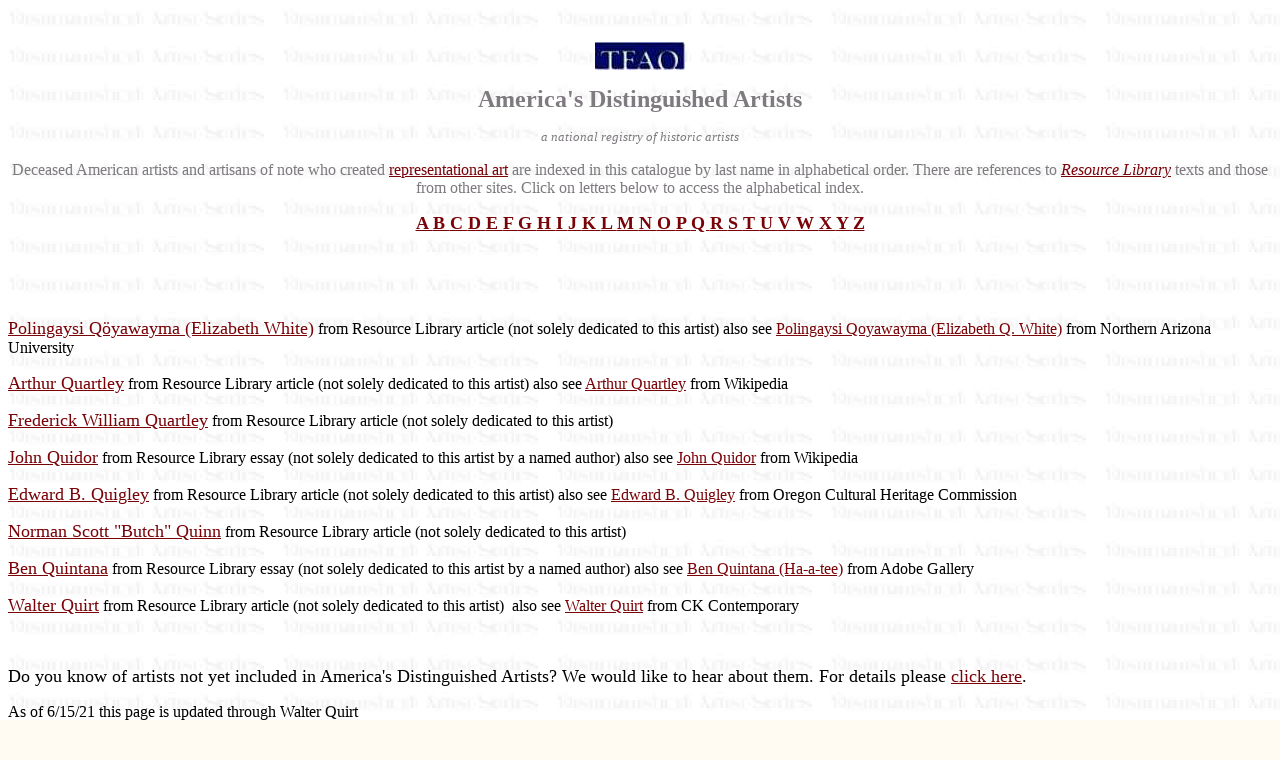

--- FILE ---
content_type: text/html
request_url: https://www.tfaoi.org/calendar/da-q.htm
body_size: 5319
content:
<HTML>
<HEAD>
  <META NAME="GENERATOR" CONTENT="Adobe PageMill 2.0 Mac">
  <TITLE>America's Distinguished Artists: last names beginning with the letter Q</TITLE>
  <META NAME="description" CONTENT="Online catalogs and links to
                                                         works of notable American painters and sculptors.">
  <META NAME="keywords" CONTENT="Representational American art,
                                                         art museums, paintings, sculptures, traditional art, traditional fine art,
                                                         impressionist art, realist art, expressionist art">
</HEAD>
<BODY BGCOLOR="#fffbf2" LINK="#7a0308" ALINK="#03797e" VLINK="#052c87" 
BACKGROUND="../cm/2cm/2cm236.jpg">

<P ALIGN=CENTER>&nbsp;</P>

<P ALIGN=CENTER><IMG SRC="../cm/3cm/3cm513c.jpg" WIDTH="90" HEIGHT="28"
ALIGN="BOTTOM" NATURALSIZEFLAG="3"></P>

<P ALIGN=CENTER><B><FONT COLOR="#7E7A7F" SIZE=+2>America's Distinguished
Artists</FONT></B></P>

<P ALIGN=CENTER><I><FONT COLOR="#7E7A7F" SIZE=-1>a national registry of
historic artists</FONT></I></P>

<P ALIGN=CENTER><FONT COLOR="#7E7A7F">Deceased American artists and artisans
of note who created </FONT><A HREF="../aa/4aa/4aa338n.htm">representational
art</A><FONT COLOR="#7E7A7F"> are indexed in this catalogue by last name
in alphabetical order. There are references to </FONT><I><A HREF="../resourc.htm">Resource
Library</A><FONT COLOR="#7E7A7F"> </FONT></I><FONT COLOR="#7E7A7F">texts
and those from other sites. Click on letters below to access the alphabetical
index.</FONT></P>

<P ALIGN=CENTER><A HREF="da-a.htm"><B><FONT SIZE=+1>A </FONT></B></A><B><FONT
 SIZE=+1><A HREF="da-b.htm">B </A><A HREF="da-c.htm">C </A><A HREF="da-d.htm">D
</A><A HREF="da-e.htm">E </A><A HREF="da-f.htm">F </A><A HREF="da-g.htm">G
</A><A HREF="da-h.htm">H </A><A HREF="da-i.htm">I </A><A HREF="da-j.htm">J
</A><A HREF="da-k.htm">K </A><A HREF="da-l.htm">L </A><A HREF="da-m.htm">M
</A><A HREF="da-n.htm">N </A><A HREF="da-o.htm">O </A><A HREF="da-p.htm">P
</A><A HREF="da-q.htm">Q </A><A HREF="da-r.htm">R </A><A HREF="da-s.htm">S
</A><A HREF="da-t.htm">T </A><A HREF="da-u.htm">U </A><A HREF="da-v.htm">V
</A><A HREF="da-w.htm">W </A><A HREF="da-x.htm">X </A><A HREF="da-y.htm">Y
</A><A HREF="da-z.htm">Z</A></FONT></B></P>

<P ALIGN=CENTER>&nbsp;</P>

<P ALIGN=CENTER>&nbsp;</P>

<P><A HREF="../aa/10aa/10aa56.htm"><FONT SIZE=+1>Polingaysi Q&ouml;yawayma
(Elizabeth White)</FONT></A> from Resource Library article (not solely dedicated
to this artist) also see <A HREF="http://library.nau.edu/speccoll/exhibits/indigenous_voices/hopi/leaders.html">Polingaysi
Qoyawayma (Elizabeth Q. White)</A> from Northern Arizona University</P>

<P><A HREF="http://www.tfaoi.com/aa/9aa/9aa570.htm"><FONT SIZE=+1>Arthur
Quartley</FONT></A> from Resource Library article (not solely dedicated
to this artist) also see <A HREF="http://en.wikipedia.org/wiki/Arthur_Quartley">Arthur
Quartley</A> from Wikipedia</P>

<P><A HREF="../newsm1/n1m672.htm"><FONT SIZE=+1>Frederick William Quartley</FONT></A>
from Resource Library article (not solely dedicated to this artist)</P>

<P><A HREF="http://www.tfaoi.com/aa/9aa/9aa98.htm"><FONT SIZE=+1>John Quidor</FONT></A>
from Resource Library essay (not solely dedicated to this artist by a named
author) also see <A HREF="http://en.wikipedia.org/wiki/John_Quidor">John
Quidor</A> from Wikipedia</P>

<P><A HREF="http://www.tfaoi.com/aa/2aa/2aa607.htm"><FONT SIZE=+1>Edward
B. Quigley</FONT></A> from Resource Library article (not solely dedicated
to this artist) also see <A HREF="http://www.ochcom.org/quigley/">Edward
B. Quigley</A> from Oregon Cultural Heritage Commission</P>

<P><A HREF="../aa/10aa/10aa282.htm"><FONT SIZE=+1>Norman Scott &quot;Butch&quot;
Quinn</FONT></A> from Resource Library article (not solely dedicated to
this artist)</P>

<P><A HREF="../aa/10aa/10aa159.htm"><FONT SIZE=+1>Ben Quintana</FONT></A>
from Resource Library essay (not solely dedicated to this artist by a named
author) also see <A HREF="http://www.adobegallery.com/artist/Ben_Quintana_1923_1944153364041">Ben
Quintana (Ha-a-tee)</A> from Adobe Gallery</P>

<P><A HREF="http://www.tfaoi.com/aa/10aa/10aa239.htm"><FONT SIZE=+1>Walter
Quirt</FONT></A> from Resource Library article (not solely dedicated to
this artist) &nbsp;also see <A HREF="http://ckcontemporary.com/quirt-walter/">Walter
Quirt</A> from CK Contemporary</P>

<P ALIGN=CENTER>&nbsp;</P>

<P><FONT SIZE=+1>Do you know of artists not yet included in America's Distinguished
Artists? We would like to hear about them. For details please <A HREF="../aa/9aa/9aa631.htm">click
here</A>.</FONT></P>

<P>As of 6/15/21 this page is updated through Walter Quirt</P>

<P>&nbsp;</P>

<P><IMG SRC="../cm/7cm/7cm6.gif" WIDTH="25" HEIGHT="25" ALIGN="BOTTOM" 
NATURALSIZEFLAG="3"> <B>Return to <A HREF="../aa/9aa/9aa627.htm">America's
Distinguished Artists site guide</A></B></P>

<P>&nbsp;</P>

<H3 ALIGN=CENTER><HR></H3>

<P><IMG SRC="../cm/6cm/6cm121.jpg" WIDTH="50" HEIGHT="50" ALIGN="LEFT" 
NATURALSIZEFLAG="3"><A HREF="../resourc.htm">Search</A><FONT COLOR="#919191">
<I>Resource Library</I></FONT></P>

<P><FONT COLOR="#919191" SIZE=-2>Copyright 2021 </FONT><FONT SIZE=-2><A
HREF="../index.htm">Traditional Fine Arts Organization, Inc.</A></FONT><FONT
 COLOR="#919191" SIZE=-2>, an Arizona nonprofit corporation. All rights
reserved.</FONT>
</BODY>
</HTML>
